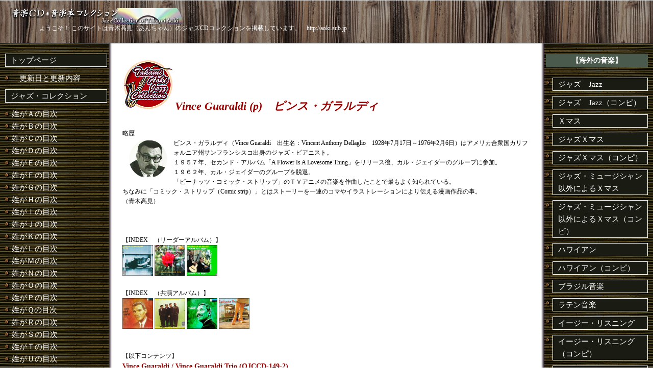

--- FILE ---
content_type: text/html
request_url: http://aoki.sub.jp/musician_g_v_vince_guaraldi.html
body_size: 5627
content:
<!DOCTYPE html PUBLIC "-//W3C//DTD XHTML 1.0 Transitional//EN" "http://www.w3.org/TR/xhtml1/DTD/xhtml1-transitional.dtd">
<html xmlns="http://www.w3.org/1999/xhtml">

<head>
<meta http-equiv="Content-Type" content="text/html;charset=utf-8" />
<link rel="stylesheet" href="06hobby011jazz_colle.css" type="text/css" media="all" />
<link rel="stylesheet" href="css/bluelevel_font.css" type="text/css" media="all" />
<meta name="keywords" content="Vince Guaraldi,ビンス　ガラルディ,ビンス・ガラルディ,青木高見,青木高見（あんちゃん）のジャズ・コレクション・ウェブサイト,青木高見のジャズ・コレクション,あんちゃん,Takami Aoki,Takami.Aoki">
<meta name="description" content="ようこそ青木高見（あんちゃん）のジャズ・コレクション・ウェブサイトへ！">
<meta name="copyright" content="Copyright (C) Takami Aoki All rights reserved.">
<title>青木高見（あんちゃん）のジャズ・コレクション・ウェブサイト / 【 Vince Guaraldi 】</title>
</head>

<body>

<!-- コンテナ -->
<div id="container">

<!-- コンテナ・インナー -->
<div id="container-inner">

<!-- ヘッダー -->
<div id="header">
<a name="06hobby011jazz" id="06hobby011jazz"></a>
<h1><img src="06hobby011jazz_colle_common/top_title_343x31_jazz_collection.jpg" alt="青木高見のジャズコレクション" /></h1>
<p>ようこそ！ このサイトは青木高見（あんちゃん）のジャズCDコレクションを掲載しています。　http://aoki.sub.jp</p>
</div>

<!-- メイン -->
<div id="main">

<!-- コンテンツ -->
<div id="content">

<p>
<img src="00top/takami_aoki_jazz_collection_logo_100x100.jpg" alt="青木高見のジャズコレクション" />
<span class="Min22_25deep_red"><strong>Vince Guaraldi (p)　ビンス・ガラルディ</strong></span><br />
</p>

<!-- ---------------- メイン・コンテンツここから　pタグ範囲 ---------------- -->
<p>
<!-- ---------------- メイン・コンテンツここから ---------------- -->
<a name="vince_guaraldi" id="vince_guaraldi"></a><br />

略歴<br />
<img src="face_photo/face_photo_vince_guaraldi.jpg" alt="Vince Guaraldi" width="80" height="80" hspace="10" vspace="0" align="left" />
ビンス・ガラルディ（Vince Guaraldi　出生名：Vincent Anthony Dellaglio　1928年7月17日～1976年2月6日）はアメリカ合衆国カリフォルニア州サンフランシスコ出身のジャズ・ピアニスト。<br />
１９５７年、セカンド・アルバム「A Flower Is A Lovesome Thing」をリリース後、カル・ジェイダーのグループに参加。<br />
１９６２年、カル・ジェイダーのグループを脱退。<br />
「ピーナッツ・コミック・ストリップ」のＴＶアニメの音楽を作曲したことで最もよく知られている。<br />
ちなみに「コミック・ストリップ（Comic strip）」とはストーリーを一連のコマやイラストレーションにより伝える漫画作品の事。<br />
（青木高見）<br />

<br /><br /><br />

【INDEX　（リーダーアルバム）】<br />

<a href="musician_g_v_vince_guaraldi.html#vince_guaraldi_vince_guaraldi_trio" target="_self">
<img src="06hobby011jazz_colle_common/cd_image160x160_g/vince_guaraldi_vince_guaraldi_trio.jpg" alt="Vince Guaraldi / Vince Guaraldi Trio (OJCCD-149-2)" width="60" height="60" /></a>

<a href="musician_g_v_vince_guaraldi.html#vince_guaraldi_a_flower_is_a_lovesome_thing" target="_self">
<img src="06hobby011jazz_colle_common/cd_image160x160_g/vince_guaraldi_a_flower_is_a_lovesome_thing.jpg" alt="Vince Guaraldi / A Flower Is A Lovesome Thing (00025218623520)" width="60" height="60" /></a>

<a href="musician_g_v_vince_guaraldi.html#vince_guaraldi_from_all_sides" target="_self">
<img src="06hobby011jazz_colle_common/cd_image160x160_g/vince_guaraldi_from_all_sides.jpg" alt="Vince Guaraldi / Vince Guaraldi and Bola Sete From All Sides (OJCCD-989-2)" width="60" height="60" /></a>

<br /><br />

【INDEX　（共演アルバム）】<br />

<a href="musician_c_c_conte_candoli.html#conte_candoli_quartet" target="_self">
<img src="06hobby011jazz_colle_common/cd_image160x160_c/conte_candoli_quartet.jpg" alt="" width="60" height="60" /></a>

<a href="musician_t_c_cal_tjader.html#cal_tjader_jazz_at_the_blackhawk" target="_self">
<img src="06hobby011jazz_colle_common/cd_image160x160_t/cal_tjader_jazz_at_the_blackhawk.jpg" alt="" width="60" height="60" /></a>

<a href="musician_r_f_frank_rosolino.html#frank_rosolino_frank_rosolino_quintet_vsop_16cd_mode_107_mode107" target="_self">
<img src="06hobby011jazz_colle_common/cd_image160x160_r/frank_rosolino_frank_rosolino_quintet_vsop_16cd_mode_107_mode107.jpg" alt="Frank Rosolino Frank Rosolino Quintet (vsop #16CD Mode 107)" width="60" height="60" /></a>

<a href="musician_t_c_cal_tjader.html#cal_tjader_for_classic_albums_2-1-2_san_francisco_moods" target="_self">
<img src="06hobby011jazz_colle_common/cd_image160x160_t/cal_tjader_for_classic_albums_2-1-2_san_francisco_moods.jpg" alt="Cal Tjader Quintet - San Francisco Moods" width="60" height="60" /></a>

<br /><br /><br />

【以下コンテンツ】<br />
<a name="vince_guaraldi_vince_guaraldi_trio" id="vince_guaraldi_vince_guaraldi_trio"></a>
<span class="Gothic14_21deep_red">Vince Guaraldi / Vince Guaraldi Trio (OJCCD-149-2)</span><br />

<img src="06hobby011jazz_colle_common/cd_image160x160_g/vince_guaraldi_vince_guaraldi_trio.jpg" alt="Vince Guaraldi / Vince Guaraldi Trio (OJCCD-149-2)" width="160" height="160" hspace="10" vspace="0" border="1" align="left" />

<br />
<span class="Gothic14_21deep_green">LP recording date : </span>April 1956<br />
<br />
<span class="Gothic14_21deep_green">Personnel :</span><br />
<a href="musician_g_v_vince_guaraldi.html#vince_guaraldi_vince_guaraldi_trio" target="_self">Vince Guaraldi (p)</a><br />
<a href="musician_d_e_eddie_duran.html" target="_self">Eddie Duran (g)</a><br />
<a href="musician_r_d_dean_reilly.html" target="_self">Dean Reilly (b)</a><br />
<br />
<span class="Gothic14_21deep_green">Song name :</span><br />
01. Django<br />
02. Fenwyck's Farfel<br />
03. Never Never Land<br />
04. Chelsea Bridge<br />	
05. Fascinating Rhythm<br />	
06. The Lady's in Love with You<br />	
07. Sweet and Lovely<br />
08. Ossobucco<br />	
09. Three Coins in a Fountain<br />	
10. It's De-Lovely<br />
<br />
※　コメントの無断引用・無断転載を禁じます。<br />
<span class="Gothic12orange">メインコメント</span>　：　ビンス・ガラルディ（Vince Guaraldi　出生名：Vincent Anthony Dellaglio　1928年7月17日～1976年2月6日）はアメリカ合衆国カリフォルニア州サンフランシスコ出身のジャズ・ピアニスト。<br />
　ＬＰは１９５６年４月の録音、発売元がファンタジー（Fantasy）3-225番、１０曲入り、ファースト・アルバム。<br />
　ＣＤは発売元がＯＪＣ、輸入盤、ラルフ・Ｊ・グリースン（Ralph J. Gleason）氏による英語オリジナル・ライナーノーツ、１０曲入り。<br />
　メンバーはピアノがビンス・ガラルディ、ギターがエディ・デュラン、ベースがディーン・レイリー。<br />
ピアノ、ギター、ベースのドラムレス・トリオ。<br />
静かで落ち着いた感触、何より気品がある、絵画を鑑賞している気分になる。<br />
（青木高見）<br />
<br /><br /><br />



<a name="vince_guaraldi_a_flower_is_a_lovesome_thing" id="vince_guaraldi_a_flower_is_a_lovesome_thing"></a>
<span class="Gothic14_21deep_red">Vince Guaraldi / A Flower Is A Lovesome Thing (00025218623520)</span><br />

<img src="06hobby011jazz_colle_common/cd_image160x160_g/vince_guaraldi_a_flower_is_a_lovesome_thing.jpg" alt="Vince Guaraldi / A Flower Is A Lovesome Thing (00025218623520)" width="160" height="160" hspace="10" vspace="0" border="1" align="left" />

<br />
<span class="Gothic14_21deep_green">LP recording date : </span>April 16, 1957<br />
<br />
<span class="Gothic14_21deep_green">Personnel :</span><br />
<a href="musician_g_v_vince_guaraldi.html#vince_guaraldi_a_flower_is_a_lovesome_thing" target="_self">Vince Guaraldi (p)</a><br />
<a href="musician_d_e_eddie_duran.html" target="_self">Eddie Duran (g)</a><br />
<a href="musician_r_d_dean_reilly.html" target="_self">Dean Reilly (b)</a><br />
<br />
<span class="Gothic14_21deep_green">Song name :</span><br />
01. A Flower Is A Lovesome Thing<br />
02. <a href="table_of_contents_my_standard_softly_as_in_morning_sunrise.html" target="_self">Softly As In Morning Sunrise</a><br />
03. <a href="table_of_contents_my_standard_yesterdays.html" target="_self">Yesterdays</a><br />
04. Like A Mighty Rose<br />
05. Looking For A Boy<br />
06. <a href="table_of_contents_my_standard_autumn_leaves.html" target="_self">Autumn Leaves</a><br />
07. Lonely Girl<br />
08. <a href="table_of_contents_my_standard_willow_weep_for_me.html" target="_self">Willow Weep For Me</a><br />
<br />
※　コメントの無断引用・無断転載を禁じます。<br />
<span class="Gothic12orange">メインコメント</span>　：　ビンス・ガラルディ（Vince Guaraldi　出生名：Vincent Anthony Dellaglio　1928年7月17日～1976年2月6日）はアメリカ合衆国カリフォルニア州サンフランシスコ出身のジャズ・ピアニスト。<br />
　ＬＰは１９５７年４月１６日の録音、発売元がファンタジー（Fantasy）3257番、８曲入り、セカンド・アルバム。<br />
　ＣＤは発売元がファンタジー（Fantasy）、輸入盤、ラルフ・ジョセフ・グリーソン（Ralph J. Gleason）氏による英語ライナーノーツ、８曲入り。<br />
　メンバーはピアノがビンス・ガラルディ、ギターがエディ・デュラン、ベースがディーン・レイリー。<br />
演奏はビンス・ガラルディが考えるジャズ。<br />
静かで気品に満ちた演奏、演目は「朝日のようにさわやかに（Softly, As In A Morning Sunrise）」「枯葉　（Autumn Leaves）」「柳よ泣いておくれ（Willow Weep For Me）」などスタンダード中心で配慮を感じる<br />
主観だが、ジャケットのイメージは東京青山にあるカフェ「ウエスト」庭の雰囲気を連想させる。<br />
（青木高見）<br />
<br /><br /><br />



<a name="vince_guaraldi_from_all_sides" id="vince_guaraldi_from_all_sides"></a>
<span class="Gothic14_21deep_red">Vince Guaraldi / Vince Guaraldi and Bola Sete From All Sides (OJCCD-989-2)</span><br />

<img src="06hobby011jazz_colle_common/cd_image160x160_g/vince_guaraldi_from_all_sides.jpg" alt="Vince Guaraldi / Vince Guaraldi and Bola Sete From All Sides (OJCCD-989-2)" width="160" height="160" hspace="10" vspace="0" border="1" align="left" />

<br />
<span class="Gothic14_21deep_green">LP recording date : </span>1964<br />
<br />
<span class="Gothic14_21deep_green">Personnel :</span><br />
<a href="musician_g_v_vince_guaraldi.html#vince_guaraldi_from_all_sides" target="_self">Vince Guaraldi (p)</a><br />
<a href="musician_s_b_bola_sete.html" target="_self">Bola Sete (g)</a><br />
<a href="musician_m_f_fred_marshall.html" target="_self">Fred Marshall (b)</a>　#01, #02, #05-#07<br />
<a href="musician_b_m_monty_budwig.html" target="_self">Monty Budwig (b)</a>　#03, #04, #08<br />
<a href="musician_g_j_jerry_granelli.html" target="_self">Jerry Granelli (ds)</a>　#01, #02, #05-#07<br />
<a href="musician_m_n_nick_martinez.html" target="_self">Nick Martinez (ds)</a>　#03, #04, #08<br />
<br />
<span class="Gothic14_21deep_green">Song name :</span><br />
01. Choro<br />
02. Menino Pequeno Da Bateria<br />
03. Ginza Samba<br />
04. The Girl From Ipanema<br />
05. A Taste Of Honey<br />
06. Ballad Of Pancho Villa<br />
07. Little Fishes<br />
08. Mambeando<br />
<br />
※　コメントの無断引用・無断転載を禁じます。<br />
<span class="Gothic12orange">メインコメント</span>　：　ビンス・ガラルディ（Vince Guaraldi　出生名：Vincent Anthony Dellaglio　1928年7月17日～1976年2月6日）はアメリカ合衆国カリフォルニア州サンフランシスコ出身のジャズ・ピアニスト。<br />
　ＬＰは１９６４の録音、（Fantasy）８３６２番、８曲入り。<br />
　ＣＤは発売元がファンタジー（Fantasy）、輸入盤、ラルフ・ジョセフ・グリーソン（Ralph J. Gleason）氏による英語ライナーノーツ、８曲入り、ブラジルのギタリスト、ボラ・セチとの共演。<br />
　メンバーはピアノがビンス・ガラルディ、ギターがボラ・セチ、ベースがモンティー・バドウィッグ、フレッド・マーシャル、ドラムがジェリー・グラネリ、ニック・マルティネス。<br />
ビンス・ガラルディもボラ・セチも似た傾向のミュージシャン。<br />
派手さがなくシックな音。<br />
以下、演目の作曲者を明記。<br />
01. Choro / Vince Guaraldi<br />
02. Menino Pequeno Da Bateria / Vince Guaraldi<br />
03. Ginza Samba / Vince Guaraldi<br />
04. The Girl From Ipanema / Antonio Carlos Jobim, Marcus Vinícius da Cruz e Mello Moraes<br />
05. A Taste Of Honey / Bobby Scott, Ric Marlow<br />
06. Ballad Of Pancho Villa / Vince Guaraldi<br />
07. Little Fishes / Sete, Konrad<br />
08. Mambeando / Bola Sete<br />
（青木高見）<br />
<br /><br /><br />

<!-- ---------------- メイン・コンテンツここまで ---------------- -->
</p>
<!-- ---------------- メイン・コンテンツここまで　pタグ範囲 ---------------- -->
<p>
<img src="06hobby011jazz_colle_common/06hobby011jazz_border.gif" width="400" height="1" />
<br />
<a href="#06hobby011jazz" target="_self">▲ページの上に戻る▲</a>
</p>

</div>

<!--　左サイド・メニュー　ここから　-->

<div id="sidebar">

<ul class="sidemenu">

<li>
<a>トップページ</a>
<ul>
<li><a href="index.html" target="_self">　更新日と更新内容</a></li>
</ul>
</li>

<li>
<a>ジャズ・コレクション</a>
<ul>
<li><a href="table_of_contents_a.html" target="_self">姓がＡの目次</a></li>
<li><a href="table_of_contents_b.html" target="_self">姓がＢの目次</a></li>
<li><a href="table_of_contents_c.html" target="_self">姓がＣの目次</a></li>
<li><a href="table_of_contents_d.html" target="_self">姓がＤの目次</a></li>
<li><a href="table_of_contents_e.html" target="_self">姓がＥの目次</a></li>
<li><a href="table_of_contents_f.html" target="_self">姓がＦの目次</a></li>
<li><a href="table_of_contents_g.html" target="_self">姓がＧの目次</a></li>
<li><a href="table_of_contents_h.html" target="_self">姓がＨの目次</a></li>
<li><a href="table_of_contents_i.html" target="_self">姓がＩの目次</a></li>
<li><a href="table_of_contents_j.html" target="_self">姓がＪの目次</a></li>
<li><a href="table_of_contents_k.html" target="_self">姓がＫの目次</a></li>
<li><a href="table_of_contents_l.html" target="_self">姓がＬの目次</a></li>
<li><a href="table_of_contents_m.html" target="_self">姓がＭの目次</a></li>
<li><a href="table_of_contents_n.html" target="_self">姓がＮの目次</a></li>
<li><a href="table_of_contents_o.html" target="_self">姓がＯの目次</a></li>
<li><a href="table_of_contents_p.html" target="_self">姓がＰの目次</a></li>
<li><a href="table_of_contents_q.html" target="_self">姓がＱの目次</a></li>
<li><a href="table_of_contents_r.html" target="_self">姓がＲの目次</a></li>
<li><a href="table_of_contents_s.html" target="_self">姓がＳの目次</a></li>
<li><a href="table_of_contents_t.html" target="_self">姓がＴの目次</a></li>
<li><a href="table_of_contents_u.html" target="_self">姓がＵの目次</a></li>
<li><a href="table_of_contents_v.html" target="_self">姓がＶの目次</a></li>
<li><a href="table_of_contents_w.html" target="_self">姓がＷの目次</a></li>
<li><a href="table_of_contents_x.html" target="_self">姓がＸの目次</a></li>
<li><a href="table_of_contents_y.html" target="_self">姓がＹの目次</a></li>
<li><a href="table_of_contents_z.html" target="_self">姓がＺの目次</a></li>
<li><a href="table_of_contents_abroad_jazz_compi.html" target="_self">ジャズ・コンピ</a></li>
<li><a href="table_of_contents_my_standard.html" target="_self">My・ジャズ・スタンダード</a></li>
</ul>
</li>

<li>
<a>音楽ＣＤ</a>
<ul>
<li><a href="table_of_contents_all_genres_of_music_cd_menu.html" target="_self">音楽ＣＤの目次</a></li>
<li><a href="table_of_contents_my_audio.html" target="_self">My・オーディオ</a></li>
</ul>
</li>

<li>
<a>音楽の本</a>
<ul>
<li><a href="table_of_contents_my_music-books.html" target="_self">音楽本の目録</a></li>
<li><a href="table_of_contents_my_jazz_bunko.html" target="_self">特設・ジャズ文庫</a>
<li><a href="table_of_contents_my_jazz_shinsho.html" target="_self">特設・ジャズ新書</a></li>
</ul>
</li>

<li>
<a>お問い合わせ</a>
<ul>
<li><a href="08otoiawase.html" target="_self">　お問い合わせ</a></li>
</ul>
</li>

<li>
<a>プライバシーポリシー</a>
<ul>
<li><a href="09privacy.html" target="_self">　プライバシーポリシー</a></li>
</ul>
</li>

</ul>

</div>

</div>

<!--　左サイド・メニュー　ここまで　-->



<!--　右サイドバー　ここから　-->

<div id="sidebar-right">

<div class="info">
<h2>【海外の音楽】</h2>
</div>

<div class="info">
<ul class="sidemenu">
<li><a href="table_of_contents_a.html" target="_self">ジャズ　Jazz</a></li>
<li><a href="table_of_contents_abroad_jazz_compi.html" target="_self">ジャズ　Jazz（コンピ）</a></li>
<li><a href="table_of_contents_my_xmas.html" target="_self">Ｘマス</a></li>
<li><a href="table_of_contents_my_xmas_jazz.html" target="_self">ジャズＸマス</a></li>
<li><a href="table_of_contents_my_xmas_jazz_compi.html" target="_self">ジャズＸマス（コンピ）</a></li>
<li><a href="table_of_contents_my_xmas_other_than_jazz.html" target="_self">ジャズ・ミュージシャン以外によるＸマス</a></li>
<li><a href="table_of_contents_my_xmas_other_than_jazz_compi.html" target="_self">ジャズ・ミュージシャン以外によるＸマス（コンピ）</a></li>
<li><a href="table_of_contents_my_bangai_cd_hawaiian.html" target="_self">ハワイアン</a></li>
<li><a href="table_of_contents_my_bangai_cd_hawaiian.html#compilation" target="_self">ハワイアン（コンピ）</a></li>
<li><a href="table_of_contents_my_bangai_cd_brazilian.html" target="_self">ブラジル音楽</a></li>
<li><a href="table_of_contents_my_bangai_cd_world.html#latin" target="_self">ラテン音楽</a></li>
<li><a href="table_of_contents_my_bangai_cd_easy_listening.html" target="_self">イージー・リスニング</a></li>
<li><a href="table_of_contents_my_bangai_cd_easy_listening.html#others" target="_self">イージー・リスニング（コンピ）</a></li>
<li><a href="table_of_contents_my_bangai_cd_rock.html" target="_self">ロック</a></li>
<li><a href="table_of_contents_my_bangai_cd_rock.html#omnibus_and_compilation_of_rock" target="_self">ロック（コンピ）</a></li>
<li><a href="table_of_contents_my_bangai_cd_soul.html" target="_self">ソウル・ディスコ</a></li>
<li><a href="table_of_contents_my_bangai_cd_soul.html#compilation" target="_self">ソウル・ディスコ（コンピ）</a></li>
<li><a href="table_of_contents_my_bangai_cd_country.html" target="_self">カントリー・フォーク</a></li>
<li><a href="table_of_contents_my_bangai_cd_country.html#others" target="_self">カントリー・フォーク（コンピ）</a></li>
<li><a href="table_of_contents_my_bangai_cd_blues.html" target="_self">ブルース</a></li>
<li><a href="table_of_contents_my_bangai_cd_blues.html#compilation" target="_self">ブルース（コンピ）</a></li>
<li><a href="table_of_contents_my_bangai_cd_classic.html" target="_self">クラシック</a></li>
<li><a href="table_of_contents_my_bangai_cd_classic_compilation.html" target="_self">クラシック（コンピ）</a></li>
</ul>
</div>

<div class="info">
<h2>【ワールド（民族音楽を含む）】</h2>
</div>

<div class="info">
<ul class="sidemenu">
<li><a href="table_of_contents_my_bangai_cd_world.html" target="_self">ワールド</a></li>
<li><a href="table_of_contents_my_bangai_cd_jpop_a.html" target="_self">日本</a></li>
<li><a href="table_of_contents_my_bangai_cd_world.html#asia" target="_self">アジア</a></li>
<li><a href="table_of_contents_my_bangai_cd_world.html#oceania" target="_self">オセアニア</a></li><br />
<li><a href="table_of_contents_my_bangai_cd_world.html#europe" target="_self">ヨーロッパ</a></li>
<li><a href="table_of_contents_my_bangai_cd_world.html#africa" target="_self">アフリカ</a></li>
<li><a href="table_of_contents_my_bangai_cd_world.html#north-america" target="_self">北アメリカ</a></li>
<li><a href="table_of_contents_my_bangai_cd_world.html#central-america" target="_self">中央アメリカ</a></li>
<li><a href="table_of_contents_my_bangai_cd_world.html#caribbean" target="_self">カリビアン</a></li>
<li><a href="table_of_contents_my_bangai_cd_world.html#south-america" target="_self">南アメリカ</a></li>
<li><a href="table_of_contents_my_bangai_cd_world.html#march" target="_self">ワールド・マーチ</a></li>
<li><a href="table_of_contents_world_film-movie-screen.html" target="_self">ワールド・映画音楽</a></li>
</ul>
</div>

<div class="info">
<h2>【日本の音楽】</h2>
</div>

<div class="info">
<ul class="sidemenu">
<li><a href="table_of_contents_my_bangai_cd_jpop_a.html" target="_self">Ｊポップ</a></li>
<li><a href="table_of_contents_my_bangai_cd_jpop_compilation.html" target="_self">Ｊポップ（コンピ）</a></li>
<li><a href="table_of_contents_japanese_minyo.html" target="_self">民謡</a></li>
<li><a href="table_of_contents_japanese_gunka.html" target="_self">軍歌</a></li>
<li><a href="table_of_contents_japanese_doyo.html" target="_self">童謡・唱歌</a></li>
<li><a href="table_of_contents_japanese_tv.html" target="_self">テレビ・ソング</a></li>
<!-- <a href="table_of_contents_my_bangai_cd_koten_geino.html" target="_self">古典芸能</a><br /> -->
<li><a href="table_of_contents_japanese_shamisen.html" target="_self">三味線</a></li>
<li><a href="table_of_contents_japanese_uta.html" target="_self">唄</a></li>
<li><a href="table_of_contents_japanese_matsuri.html" target="_self">祭り囃子</a></li>
<li><a href="table_of_contents_japanese_gagaku.html" target="_self">雅楽</a></li>
<li><a href="table_of_contents_japanese_koto_and_fue.html" target="_self">琴・笛</a></li>
<li><a href="table_of_contents_japanese_kabuki.html" target="_self">歌舞伎</a></li>
<li><a href="table_of_contents_japanese_no_and_kyogen.html" target="_self">能楽・狂言</a></li>
<li><a href="table_of_contents_japanese_biwa.html" target="_self">琵琶</a></li>
</ul>
</div>

<div class="info">
<h2>【日本の話芸】</h2>
</div>

<div class="info">
<ul class="sidemenu">
<li><a href="table_of_contents_japanese_rakugo-yose_cd.html" target="_self">落語・寄席</a></li>
<li><a href="table_of_contents_japanese_rakugo-yose_books.html" target="_self">落語・寄席の本</a></li>
<li><a href="table_of_contents_japanese_rakugo-yose_enmoku.html" target="_self">落語・寄席の噺家と演目一覧</a></li>
<li><a href="table_of_contents_japanese_owarai.html" target="_self">お笑い</a></li>	
<li><a href="table_of_contents_japanese_kodan.html" target="_self">講談</a></li>
<li><a href="table_of_contents_japanese_rokyoku.html" target="_self">浪曲</a></li>
<li><a href="table_of_contents_japanese_rokyoku-kayo.html" target="_self">歌謡浪曲</a></li>
<li><a href="table_of_contents_japanese_wagei.html" target="_self">話芸</a></li>
</ul>
</div>

<div class="info">
<h2>【日本・その他】</h2>
</div>

<div class="info">
<ul class="sidemenu">
<li><a href="table_of_contents_japanese_others.html" target="_self">日本・その他</a></li>
<li><a href="table_of_contents_japanese_sound-effects.html" target="_self">その他／効果音</a></li>
</ul>
</div>

</div>

<!--　右サイドバー　ここまで　-->



<!-- フッター -->
<div id="footer">
<address>Copyright &copy; Takami Aoki, All rights reserved.</address>
</div>

</div>

</div>

</body>
</html>


--- FILE ---
content_type: text/css
request_url: http://aoki.sub.jp/06hobby011jazz_colle.css
body_size: 1335
content:
/* Jazz Collection of Takami Aoki CSS ver.20120901 */

body	{margin: 0;
	padding: 0}

a	{
	color: #333333;
	font-size: 15px;
	line-height: 150%;
}

/* コンテナ */
div#container	{width: 100%;
	background-image: url(06hobby011jazz_colle_common/back_left_brown_220.png);
	background-repeat: repeat-y;
	margin-left: auto;
	margin-right: auto}

div#container-inner	{background-image: url(06hobby011jazz_colle_common/back_right_brown_220.png);
	background-repeat: repeat-y;
	background-position: right top}

/* ヘッダー */
div#header	{background-color: #dddddd;
	background-image: url(06hobby011jazz_colle_common/top_back_darkgreen.jpg);
	background-position: 0 -60px;
	border-top: solid 1px #dddddd;
	border-bottom: solid 1px #666666;
	padding: 15px 20px 20px;
	margin-bottom: 20px}

div#header h1	{margin: 0}

div#header p	{
	color: #FFFFFF;
	font-size: 0.75em;
	margin: 0;
	padding-left: 57px;
}

/* パンくずリスト */
p#bread	{font-size: 0.75em;
	margin-top: 3px;
	margin-bottom: 30px}


/* メイン */
div#main	{width: 100%;
	float: left;
	margin-right: -240px}

/* コンテンツ */
div#content	{width: 100%;
	float: right;
	margin-left: -240px;
	margin-right: auto;
	margin-bottom: 25px}

div#content h2, div#content h3, div#content p
	{margin-left: 240px;
	margin-right: 240px}

div#content h2	{
	background-color: #006633;
	background-image: url(06hobby011jazz_colle_common/main_grad_skyblue.jpg);
	background-repeat: repeat-x;
	line-height: 37px;
	font-size: 12pt;
	color: #E6E6E6;
	padding-left: 6px;
	margin-top: 0;
	margin-bottom: 0
}

div#content h3	{background-color: #ffffff;
	background-image: url(06hobby011jazz_colle_common/main_maru_brown.png);
	background-repeat: no-repeat;
	background-position: 0px 2px;
	font-size: 0.875em;
	line-height: 22px;
	padding-left: 26px;
	margin-top: 30px;
	margin-bottom: 0}

div#content p	{font-size: 0.75em;
	line-height: 1.6;
	margin-top: 10px}


/* サイドバー */
div#sidebar	{width: 220px;
	float: left;
	margin-bottom: 25px}

ul.sidemenu	{font-size: 0.75em;
	margin-top: 0;
	margin-left: 10px;
	margin-right: 10px;
	padding-left: 0;
	line-height: 0}

ul.sidemenu li	{list-style-type: none}

ul.sidemenu li a	{
	display: block;
	line-height: 24px;
	text-decoration: none;
	color: #ffffff;
	background-color: #1A1C13;
	border: solid 1px #ffffff;
	margin-bottom: 10px;
	padding-left: 10px
}

ul.sidemenu li a:hover	{
	background-color: #5E4342
}

ul.sidemenu ul 	{margin: 10px 0;
	padding: 0}

ul.sidemenu ul li a 	{
	background-color: transparent;
	background-image: url(06hobby011jazz_colle_common/side_maru_brown.png);
	background-repeat: no-repeat;
	background-position: 0 8px;
	padding-left: 13px;
	color: #FFFFFF;
	border: none;
	line-height: 24px;
	margin-bottom: 0
}

ul.sidemenu ul li a:hover 	{
	background-color: #273A25;
	color: #FF9933
}


p.feed	{margin-bottom: 10px;
	margin-left: 10px}

p.feed a	{background-color: #ffffff;
	font-size: 0.75em;
	color: #444444;
	text-decoration: none;
	line-height: 30px;
	border: solid 1px #888888;
	padding: 5px}

p.feed img	{border: none;
	vertical-align: middle}

/* 右サイドバー */
div#sidebar-right	{width: 220px;
	float: right}

div.info	{
	border: none;
	margin-bottom: 20px;
	color: #FFFFFF;
	line-height: 110%;
}

div#sidebar-right h2	{
	background-color: #4A5B4D;
	border-bottom: none;
	color: #FFFFFF;
	font-size: 0.9em;
	text-align: center;
	padding: 5px;
	margin-top: 0;
	margin-bottom: 3px;
	margin-left: 10px;
	margin-right: 10px
}

div#sidebar-right p.photo	{text-align: center}

div#sidebar-right p	{font-size: 0.75em;
	margin: 10px}

div#sidebar-right ul	{font-size: 0.75em;
	margin: 5px 10px;
	padding: 0}

div#sidebar-right ul li 	{background-image: url(06hobby011jazz_colle_common/side_maru_brown.png);
	background-repeat: no-repeat;
	background-position: 0 6px;
	padding-left: 13px;
	list-style-type: none}



/* フッター */
div#footer	{background-image: none;
	background-repeat: repeat-x;
	background-color: #ffffff;
	border-top: solid 1px #666666;
	width: 100%;
	margin-top: 0;
	padding-top: 8px;
	clear: both}



address	{font-size: 0.75em;
	font-style: normal;
	text-align: center}



/* Fonts */

.Gothic16background_purple {
	font-family: Arial, Helvetica, sans-serif;
	font-size: 16px;
	color: #006633;
	padding: 2px;
	background-color: #DDECBD;
	padding-left: 5px;
	padding-right: 300px;
} 
.Gothic15background_purple {
	font-family: Arial, Helvetica, sans-serif;
	font-size: 15px;
	color: #006633;
	padding: 2px;
	background-color: #DDECBD;
	padding-left: 5px;
	padding-right: 100px;
} 

.Gothic14background_purple {
	font-family: Arial, Helvetica, sans-serif;
	font-size: 14px;
	color: #006633;
	padding: 2px;
	background-color: #DDECBD;
	padding-left: 5px;
	padding-right: 100px;
} 

.Gothic13background_purple {
	font-family: Arial, Helvetica, sans-serif;
	font-size: 13px;
	color: #FFFF00;
	background-color: #BB9797;
	padding: 3px;
	borderm: 3px;
} 


.Gothic12background_purple {
	font-family: Arial, Helvetica, sans-serif;
	font-size: 12px;S
	color: #FFFF00;
	background-color: #BB9797;
	padding: 3px;
	borderm: 3px;
} 

.Gothic13background_brown {
	font-family: Arial, Helvetica, sans-serif;
	font-size: 13px;
	color: #000000;
	background-color: #f5deb3;
	padding: 3px;
	borderm: 3px;
} 

--- FILE ---
content_type: text/css
request_url: http://aoki.sub.jp/css/bluelevel_font.css
body_size: 2189
content:
/* CSS of BlueLevel ver.20251001 */

@charset "utf-8";


/* Font_dgray */

.Gothic05dgray {
	font-family: "ＭＳ Ｐゴシック" ;
	font-size: 5px;
	color: #333333;
	line-height: 10px;
} 

.Gothic06dgray {
	font-family: "ＭＳ Ｐゴシック" ;
	font-size: 6px;
	color: #333333;
	line-height: 12px;
} 

.Gothic07dgray {
	font-family: "ＭＳ Ｐゴシック" ;
	font-size: 7px;
	color: #333333;
	line-height: 14px;
} 

.Gothic08dgray {
	font-family: "ＭＳ Ｐゴシック" ;
	font-size: 8px;
	color: #333333;
	line-height: 16px;
} 

.Gothic09dgray {
	font-family: "ＭＳ Ｐゴシック" ;
	font-size: 9px;
	color: #333333;
	line-height: 18px;
} 

.Gothic10dgray {
	font-family: "ＭＳ Ｐゴシック" ;
	font-size: 10px;
	color: #333333;
	line-height: 20px;
}

.Gothic10_15dgray {
	font-family: "ＭＳ Ｐゴシック" ;
	font-size: 10px;
	color: #333333;
	line-height: 15px;
}
 
.Gothic11dgray {
	font-family: "ＭＳ Ｐゴシック" ;
	font-size: 11px;
	color: #333333;
	line-height: 22px;
} 

.Gothic11_16dgray {
	font-family: "ＭＳ Ｐゴシック" ;
	font-size: 11px;
	color: #333333;
	line-height: 16px;
} 

.Gothic12dgray {
	font-family: "ＭＳ Ｐゴシック" ;
	font-size: 12px;
	color: #333333;
	line-height: 24px;
} 

.Gothic12_18dgray {
	font-family: "ＭＳ Ｐゴシック" ;
	font-size: 12px;
	color: #333333;
	line-height: 18px;
} 

.Gothic13dgray {
	font-family: "ＭＳ Ｐゴシック" ;
	font-size: 13px;
	color: #333333;
	line-height: 26px;
} 

.Gothic13_20dgray {
	font-family: "ＭＳ Ｐゴシック" ;
	font-size: 13px;
	color: #333333;
	line-height: 20px;
} 

.Gothic14dgray {
	font-family: "ＭＳ Ｐゴシック" ;
	font-size: 14px;
	color: #333333;
	line-height: 28px;
} 

.Gothic14_21dgray {
	font-family: "ＭＳ Ｐゴシック" ;
	font-size: 14px;
	color: #333333;
	line-height: 21px;
} 

.Gothic15_23dgray {
	font-family: "ＭＳ Ｐゴシック" ;
	font-size: 15px;
	color: #333333;
	line-height: 23px;
} 

.Gothic16_24dgray {
	font-family: "ＭＳ Ｐゴシック" ;
	font-size: 16px;
	color: #333333;
	line-height: 24px;
} 

.Gothic17_bold_24dgray {
	font-family: "ＭＳ Ｐゴシック" ;
	font-size: 17px;
	color: #333333;
	line-height: 24px;
        font-weight: bold;
} 



.Gothic22yellow_box {
	font-family: "ＭＳ Ｐゴシック" ;
	font-size: 22px;
	color: #FFFFCC;
	line-height: 28px;
	background-color: #660033;
	font-weight: bold;
	height: auto;
	margin-top: 2px;
	margin-right: 2px;
	margin-bottom: 2px;
	margin-left: 2px;
	padding-top: 2px;
	padding-right: 2px;
	padding-bottom: 2px;
	padding-left: 2px;
} 

.Gothic22bold_brown_kadomaru_box {
	border: solid 1px #FFFFCC;     /* 枠線指定 */
	background-color: #996633;     /* 背景色指定 */
	border-radius: 10px;        /* 角丸指定 */
	color: #FFFFCC;
	font-family: "ＭＳ Ｐゴシック" ;
	font-size: 22px;
	font-weight: bold;
	margin-top: 2px;
	margin-right: 2px;
	margin-bottom: 2px;
	margin-left: 2px;
	padding-top: 2px;
	padding-right: 2px;
	padding-bottom: 2px;
	padding-left: 2px;
}




/* Font_deep_red */

.Gothic11_16deep_red {
	font-family: "ＭＳ Ｐゴシック" ;
	font-size: 11px;
	color: #990000;
	line-height: 16px;
} 

.Gothic12_18deep_red {
	font-family: "ＭＳ Ｐゴシック" ;
	font-size: 12px;
	color: #990000;
	line-height: 18px;
} 

.Gothic13_20deep_red {
	font-family: "ＭＳ Ｐゴシック" ;
	font-size: 13px;
	color: #990000;
	line-height: 20px;
} 



/*　flag_orangeとflag_blueに関して　指定は13ptだが、実質は22ptで書籍の ●フラグのみ使用　*/

.Gothic13-20_flag_orange {
	font-family: "ＭＳ Ｐゴシック" ;
	font-size: 22px;
	color: #ff9900;
} 

.Gothic13-20_flag_blue {
	font-family: "ＭＳ Ｐゴシック" ;
	font-size: 22px;
	color: #0066ff;
} 





.Gothic13_20deep_red_bold {
	font-family: "ＭＳ Ｐゴシック" ;
	font-size: 13px;
	color: #990000;
	font-weight: bold;
	line-height: 20px;
} 

.Gothic14_21deep_red {
	font-family: "ＭＳ Ｐゴシック" ;
	font-size: 14px;
	color: #990000;
	line-height: 21px;
	font-weight: bold;
} 

.Gothic14_21deep_red_bold {
	font-family: "ＭＳ Ｐゴシック" ;
	font-size: 14px;
	color: #990000;
	font-weight: bold;
	line-height: 21px;
} 

.Gothic15_23deep_red {
	font-family: "ＭＳ Ｐゴシック" ;
	font-size: 15px;
	color: #990000;
	line-height: 23px;
} 

.Gothic15_23deep_red_bold {
	font-family: "ＭＳ Ｐゴシック" ;
	font-size: 15px;
	color: #990000;
	font-weight: bold;
	line-height: 23px;
} 

.Gothic16_24deep_red {
	font-family: "ＭＳ Ｐゴシック" ;
	font-size: 16px;
	color: #990000;
	line-height: 24px;
} 

.Gothic16bold_24deep_red {
	font-family: "ＭＳ Ｐゴシック" ;
	font-size: 16px;
	color: #990000;
	font-weight: bold;
} 

.Gothic18_22_deep_red {
	font-family: "ＭＳ Ｐゴシック" ;
	font-size: 18px;
	color: #990000;
	line-height: 22px;
} 

.Gothic18bold_24_deep_red {
	font-family: "ＭＳ Ｐゴシック" ;
	font-size: 18px;
	font-weight: bold;
	color: #990000;
	line-height: 24px;
} 

.Gothic20_25deep_red {
	font-family: "ＭＳ Ｐゴシック" ;
	font-size: 20px;
	color: #990000;
	line-height: 25px;
} 

.Gothic22bold_deep_red {
	font-family: "ＭＳ Ｐゴシック" ;
	font-size: 22px;
	color: #990000;
	font-weight: bold;
} 

.Gothic22bold_black {
	font-family: "ＭＳ Ｐゴシック" ;
	font-size: 22px;
	color: #000000;
	font-weight: bold;
} 

.Min18deep_red_bold {
	font-family: "ＭＳ Ｐ明朝", "細明朝体";
	font-size: 18px;
	color: #990000;
	font-weight: bold;
} 

.Min16deep_red {
	font-family: "ＭＳ Ｐ明朝", "細明朝体";
	font-size: 16px;
	color: #990000;
} 

.Min20deep_red_bold_n {
	font-family: "ＭＳ Ｐ明朝", "細明朝体";
	font-size: 20px;
	color: #990000;
	font-weight: bold;

}
/* Home Page Index用ここまで */




/* Index 凡例用ここから */
.Min15_red {
	font-family: "ＭＳ Ｐ明朝", "細明朝体";
	font-size: 15px;
	color: #660000;
}

.Min15_orange {
	font-family: "ＭＳ Ｐ明朝", "細明朝体";
	font-size: 15px;
	color: #ff9900;
}

.Min15_blue {
	font-family: "ＭＳ Ｐ明朝", "細明朝体";
	font-size: 15px;
	color: #3399ff;
}

.Min15_green {
	font-family: "ＭＳ Ｐ明朝", "細明朝体";
	font-size: 15px;
	color: #66cc00;
}

.Min15_pink {
	font-family: "ＭＳ Ｐ明朝", "細明朝体";
	font-size: 15px;
	color: #ff6699;
}

.Gothic15_pink {
	font-family: "ＭＳ Ｐゴシック" ;
	font-size: 15px;
	color: #ff6699;
}

.Min15_purple {
	font-family: "ＭＳ Ｐ明朝", "細明朝体";
	font-size: 15px;
	color: #ff99ff;
}

.Min15_red_blues {
	font-family: "ＭＳ Ｐ明朝", "細明朝体";
	font-size: 15px;
	color: #ff0000;
}

.Min15_yellow {
	font-family: "ＭＳ Ｐ明朝", "細明朝体";
	font-size: 15px;
	color: #e3e301;
}

.Min15_gray {
	font-family: "ＭＳ Ｐ明朝", "細明朝体";
	font-size: 15px;
	color: #663333;
}

/* Index凡例用ここまで */


/* 明朝Bold 12pt set */
.Min12deep_red_bold {
	font-family: "ＭＳ Ｐ明朝", "細明朝体";
	font-size: 12px;
	color: #993300;
	font-weight: bold;
}

.Min12deep_orange_bold {
	font-family: "ＭＳ Ｐ明朝", "細明朝体";
	font-size: 12px;
	color: #ff9900;
	font-weight: bold;
}

.Min12deep_blue_bold {
	font-family: "ＭＳ Ｐ明朝", "細明朝体";
	font-size: 12px;
	color: #3399ff;
	font-weight: bold;
}

.Min12deep_green_bold {
	font-family: "ＭＳ Ｐ明朝", "細明朝体";
	font-size: 12px;
	color: #66cc00;
	font-weight: bold;
}

.Min12deep_pink_bold {
	font-family: "ＭＳ Ｐ明朝", "細明朝体";
	font-size: 12px;
	color: #ff6699;
	font-weight: bold;
}

.Min12deep_purple_bold {
	font-family: "ＭＳ Ｐ明朝", "細明朝体";
	font-size: 12px;
	color: #ff99ff;
	font-weight: bold;
}

.Min12deep_red_blues_bold {
	font-family: "ＭＳ Ｐ明朝", "細明朝体";
	font-size: 12px;
	color: #ff0000;
	font-weight: bold;
}

.Min12deep_yellow_bold {
	font-family: "ＭＳ Ｐ明朝", "細明朝体";
	font-size: 12px;
	color: #e3e301;
	font-weight: bold;
}

.Min12deep_gray_bold {
	font-family: "ＭＳ Ｐ明朝", "細明朝体";
	font-size: 12px;
	color: #cccccc;
	font-weight: bold;
}

.Min12deep_black_bold {
	font-family: "ＭＳ Ｐ明朝", "細明朝体";
	font-size: 12px;
	color: #000000;
	font-weight: bold;
}


/* 明朝Bold 14pt set */
.Min14deep_red_bold {
	font-family: "ＭＳ Ｐ明朝", "細明朝体";
	font-size: 14px;
	color: #993300;
	font-weight: bold;
}

.Min14deep_orange_bold {
	font-family: "ＭＳ Ｐ明朝", "細明朝体";
	font-size: 14px;
	color: #ff9900;
	font-weight: bold;
}

.Min14deep_blue_bold {
	font-family: "ＭＳ Ｐ明朝", "細明朝体";
	font-size: 14px;
	color: #3399ff;
	font-weight: bold;
}

.Min14deep_green_bold {
	font-family: "ＭＳ Ｐ明朝", "細明朝体";
	font-size: 14px;
	color: #66cc00;
	font-weight: bold;
}

.Min14deep_pink_bold {
	font-family: "ＭＳ Ｐ明朝", "細明朝体";
	font-size: 14px;
	color: #ff6699;
	font-weight: bold;
}

.Min14deep_purple_bold {
	font-family: "ＭＳ Ｐ明朝", "細明朝体";
	font-size: 14px;
	color: #ff99ff;
	font-weight: bold;
}

.Min14deep_red_blues_bold {
	font-family: "ＭＳ Ｐ明朝", "細明朝体";
	font-size: 14px;
	color: #ff0000;
	font-weight: bold;
}

.Min14deep_yellow_bold {
	font-family: "ＭＳ Ｐ明朝", "細明朝体";
	font-size: 14px;
	color: #e3e301;
	font-weight: bold;
}

.Min14deep_gray_bold {
	font-family: "ＭＳ Ｐ明朝", "細明朝体";
	font-size: 14px;
	color: #cccccc;
	font-weight: bold;
}

.Min14deep_black_bold {
	font-family: "ＭＳ Ｐ明朝", "細明朝体";
	font-size: 14px;
	color: #000000;
	font-weight: bold;
}



/* 明朝Bold 16pt set */
.Min16deep_red_bold {
	font-family: "ＭＳ Ｐ明朝", "細明朝体";
	font-size: 16px;
	color: #993300;
	font-weight: bold;
}

.Min16deep_orange_bold {
	font-family: "ＭＳ Ｐ明朝", "細明朝体";
	font-size: 16px;
	color: #ff9900;
	font-weight: bold;
}

.Min16deep_blue_bold {
	font-family: "ＭＳ Ｐ明朝", "細明朝体";
	font-size: 16px;
	color: #3399ff;
	font-weight: bold;
}

.Min16deep_green_bold {
	font-family: "ＭＳ Ｐ明朝", "細明朝体";
	font-size: 16px;
	color: #66cc00;
	font-weight: bold;
}

.Min16deep_pink_bold {
	font-family: "ＭＳ Ｐ明朝", "細明朝体";
	font-size: 16px;
	color: #ff6699;
	font-weight: bold;
}

.Min16deep_purple_bold {
	font-family: "ＭＳ Ｐ明朝", "細明朝体";
	font-size: 16px;
	color: #ff99ff;
	font-weight: bold;
}

.Min16deep_red_blues_bold {
	font-family: "ＭＳ Ｐ明朝", "細明朝体";
	font-size: 16px;
	color: #ff0000;
	font-weight: bold;
}

.Min16deep_yellow_bold {
	font-family: "ＭＳ Ｐ明朝", "細明朝体";
	font-size: 16px;
	color: #e3e301;
	font-weight: bold;
}

.Min16deep_gray_bold {
	font-family: "ＭＳ Ｐ明朝", "細明朝体";
	font-size: 16px;
	color: #cccccc;
	font-weight: bold;
}

.Min16deep_black_bold {
	font-family: "ＭＳ Ｐ明朝", "細明朝体";
	font-size: 16px;
	color: #000000;
	font-weight: bold;
}


/* Index以下ここから */
.Min20deep_red_bold {
	font-family: "ＭＳ Ｐ明朝", "細明朝体";
	font-size: 20px;
	color: #993300;
	font-weight: bold;
	font-style: italic;
}

.Min20deep_orange_bold {
	font-family: "ＭＳ Ｐ明朝", "細明朝体";
	font-size: 20px;
	color: #ff9900;
	font-weight: bold;
	font-style: italic;
}

.Min20deep_blue_bold {
	font-family: "ＭＳ Ｐ明朝", "細明朝体";
	font-size: 20px;
	color: #3399ff;
	font-weight: bold;
	font-style: italic;
}

.Min20deep_green_bold {
	font-family: "ＭＳ Ｐ明朝", "細明朝体";
	font-size: 20px;
	color: #66cc00;
	font-weight: bold;
	font-style: italic;
}

.Min20deep_pink_bold {
	font-family: "ＭＳ Ｐ明朝", "細明朝体";
	font-size: 20px;
	color: #ff6699;
	font-weight: bold;
	font-style: italic;
}

.Min20deep_purple_bold {
	font-family: "ＭＳ Ｐ明朝", "細明朝体";
	font-size: 20px;
	color: #ff99ff;
	font-weight: bold;
	font-style: italic;
}

.Min20deep_red_blues_bold {
	font-family: "ＭＳ Ｐ明朝", "細明朝体";
	font-size: 20px;
	color: #ff0000;
	font-weight: bold;
	font-style: italic;
}

.Min20deep_yellow_bold {
	font-family: "ＭＳ Ｐ明朝", "細明朝体";
	font-size: 20px;
	color: #e3e301;
	font-weight: bold;
	font-style: italic;
}

.Min20deep_gray_bold {
	font-family: "ＭＳ Ｐ明朝", "細明朝体";
	font-size: 20px;
	color: #000000;
	font-weight: bold;
	font-style: italic;
}

.Min20deep_black_bold {
	font-family: "ＭＳ Ｐ明朝", "細明朝体";
	font-size: 20px;
	color: #cccccc;
	font-weight: bold;
	font-style: italic;
}

/* Index以下ここまで */




.Min22_25deep_red {
	font-family: "ＭＳ Ｐ明朝", "細明朝体", "ヒラギノ明朝 Pro W3";
	font-size: 22px;
	color: #990000;
	line-height: 25px;
    font-weight: bold;
	font-style: italic;
} 

.Min22_24deep_red_bold {
	font-family: "ＭＳ Ｐ明朝", "細明朝体", "ヒラギノ明朝 Pro W3";
	font-size: 22px;
	color: #990000;
	line-height: 24px;
	font-weight: bold;
} 

.Min24_24deep_red_bold {
	font-family: "ＭＳ Ｐ明朝", "細明朝体", "ヒラギノ明朝 Pro W3";
	font-size: 24px;
	color: #990000;
	font-weight: bold;
} 

.Min26_24deep_red_bold {
	font-family: "ＭＳ Ｐ明朝", "細明朝体", "ヒラギノ明朝 Pro W3";
	font-size: 26px;
	color: #990000;
	font-weight: bold;
} 

.Min28_28deep_red_bold {
	font-family: "ＭＳ Ｐ明朝", "細明朝体", "ヒラギノ明朝 Pro W3";
	font-size: 28px;
	color: #990000;
	line-height: 28px;
	font-weight: bold;
} 

/* Font_green */

.Gothic10bold_green {
	font-family: "ＭＳ Ｐゴシック" ;
	font-size: 10px;
	color: #339900;
	font-weight: bold;
}

.Gothic12bold_green {
	font-family: "ＭＳ Ｐゴシック" ;
	font-size: 12px;
	color: #339900;
	font-weight: bold;
}

.Gothic14bold_green {
	font-family: "ＭＳ Ｐゴシック" ;
	font-size: 14px;
	color: #339900;
	font-weight: bold;
}

.Gothic15bold_green {
	font-family: "ＭＳ Ｐゴシック" ;
	font-size: 15px;
	color: #339900;
	font-weight: bold;
}

.Gothic16bold_green {
	font-family: "ＭＳ Ｐゴシック" ;
	font-size: 16px;
	color: #339900;
	font-weight: bold;
}

.Gothic17bold_green {
	font-family: "ＭＳ Ｐゴシック" ;
	font-size: 17px;
	color: #339900;
	font-weight: bold;
}

.Gothic18bold_green {
	font-family: "ＭＳ Ｐゴシック" ;
	font-size: 18px;
	color: #339900;
	font-weight: bold;
}

.Gothic19bold_green {
	font-family: "ＭＳ Ｐゴシック" ;
	font-size: 19px;
	color: #339900;
	font-weight: bold;
}

.Gothic20bold_green {
	font-family: "ＭＳ Ｐゴシック" ;
	font-size: 20px;
	color: #339900;
	font-weight: bold;
}

.Gothic22bold_green {
	font-family: "ＭＳ Ｐゴシック" ;
	font-size: 22px;
	color: #339900;
	font-weight: bold;
}

.Gothic24bold_green {
	font-family: "ＭＳ Ｐゴシック" ;
	font-size: 24px;
	color: #339900;
	font-weight: bold;
}

.Gothic26bold_green {
	font-family: "ＭＳ Ｐゴシック" ;
	font-size: 26px;
	color: #339900;
	font-weight: bold;
}

.Gothic28bold_green {
	font-family: "ＭＳ Ｐゴシック" ;
	font-size: 28px;
	color: #339900;
	font-weight: bold;
}

.Gothic30bold_green {
	font-family: "ＭＳ Ｐゴシック" ;
	font-size: 30px;
	color: #339900;
	font-weight: bold;
}


/* Font_deep_green */

.Gothic11_16deep_green {
	font-family: "ＭＳ Ｐゴシック" ;
	font-size: 11px;
	color: #006600;
	line-height: 16px;
} 

.Gothic12_18deep_green {
	font-family: "ＭＳ Ｐゴシック" ;
	font-size: 12px;
	color: #006600;
	line-height: 16px;
} 

.Gothic13_20deep_green {
	font-family: "ＭＳ Ｐゴシック" ;
	font-size: 13px;
	color: #006600;
	line-height: 20px;
} 

.Gothic14_21deep_green {
	font-family: "ＭＳ Ｐゴシック" ;
	font-size: 14px;
	color: #006600;
	line-height: 19px;
} 

.Gothic15_21deep_green {
	font-family: "ＭＳ Ｐゴシック" ;
	font-size: 15px;
	color: #006600;
	line-height: 20px;
} 

.Gothic16_24deep_green {
	font-family: "ＭＳ Ｐゴシック" ;
	font-size: 16px;
	color: #006600;
	line-height: 24px;
} 


.Gothic17_bold_deep_green {
	font-family: "ＭＳ Ｐゴシック" ;
	font-size: 17px;
	color: #006600;
	line-height: 24px;
} 


.Gothic20_bold_ita_deep_green {
	font-family: "ＭＳ Ｐゴシック" ;
	font-size: 20px;
	color: #006600;
	font-weight: bold;
} 

.Gothic22_bold_ita_deep_green {
	font-family: "ＭＳ Ｐゴシック" ;
	font-size: 22px;
	color: #006600;
	font-weight: bold;
} 

.Gothic24_bold_ita_deep_green {
	font-family: "ＭＳ Ｐゴシック" ;
	font-size: 24px;
	color: #006600;
	font-weight: bold;
} 



.Gothic08dgreen {
	font-family: "ＭＳ Ｐゴシック" ;
	font-size: 8px;
	color: #006633;
	line-height: 16px;
} 

.Gothic09dgreen {
	font-family: "ＭＳ Ｐゴシック" ;
	font-size: 9px;
	color: #006633;
	line-height: 18px;
} 

.Gothic10dgreen{
	font-family: "ＭＳ Ｐゴシック" ;
	font-size: 10px;
	color: #006633;
	line-height: 20px;
}
 
.Gothic11dgreen {
	font-family: "ＭＳ Ｐゴシック" ;
	font-size: 11px;
	color: #006633;
	line-height: 22px;
} 


.Gothic12dgreen {
	font-family: "ＭＳ Ｐゴシック" ;
	font-size: 12px;
	color: #006633;
	line-height: 24px;
} 

.Gothic13dgreen {
	font-family: "ＭＳ Ｐゴシック" ;
	font-size: 13px;
	color: #006633;
	line-height: 26px;
} 

.Gothic14dgreen {
	font-family: "ＭＳ Ｐゴシック" ;
	font-size: 14px;
	color: #006633;
	line-height: 28px;
} 


.Min22_25deep_green {
	font-family: "ＭＳ Ｐ明朝", "細明朝体", "ヒラギノ明朝 Pro W3";
	font-size: 22px;
	color: #006633;
	line-height: 25px;
	font-style: italic;
} 


/* Font_orange */

.Gothic08orange {
	font-family: "ＭＳ Ｐゴシック" ;
	font-size: 8px;
	color: #FF6600;
} 

.Gothic09orange {
	font-family: "ＭＳ Ｐゴシック" ;
	font-size: 9px;
	color: #FF6600;
} 

.Gothic10orange {
	font-family: "ＭＳ Ｐゴシック" ;
	font-size: 10px;
	color: #FF6600;
}
 
.Gothic11orange {
	font-family: "ＭＳ Ｐゴシック" ;
	font-size: 11px;
	color: #FF6600;
} 

.Gothic12orange {
	font-family: "ＭＳ Ｐゴシック" ;
	font-size: 12px;
	color: #FF6600;
} 

.Gothic13orange {
	font-family: "ＭＳ Ｐゴシック" ;
	font-size: 13px;
	color: #FF6600;
	line-height: 26px;
} 

.Gothic16bold_orange {
	font-family: "ＭＳ Ｐゴシック" ;
	font-size: 16px;
	color: #FF6600;
	font-weight: bold;
	line-height: 26px;
} 

.Gothic22orange {
	font-family: "ＭＳ Ｐゴシック" ;
	font-size: 22px;
	color: #FF6600;
	line-height: 33px;
} 



/* Font_blue */

.Gothic12bold_blue {
	font-family: "ＭＳ Ｐゴシック" ;
	font-size: 12px;
	color: #003399;
	font-weight: bold;
} 

.Gothic13bold_blue {
	font-family: "ＭＳ Ｐゴシック" ;
	font-size: 13px;
	color: #003399;
	font-weight: bold;
} 

.Gothic14bold_blue {
	font-family: "ＭＳ Ｐゴシック" ;
	font-size: 14px;
	color: #003399;
	font-weight: bold;
} 

.Gothic15bold_blue {
	font-family: "ＭＳ Ｐゴシック" ;
	font-size: 15px;
	color: #003399;
	font-weight: bold;
} 

.Gothic16bold_blue {
	font-family: "ＭＳ Ｐゴシック" ;
	font-size: 16px;
	color: #003399;
	font-weight: bold;
} 

.Gothic17bold_blue {
	font-family: "ＭＳ Ｐゴシック" ;
	font-size: 17px;
	color: #003399;
	font-weight: bold;
} 

.Gothic18bold_blue {
	font-family: "ＭＳ Ｐゴシック" ;
	font-size: 18px;
	color: #003399;
	font-weight: bold;
} 

.Gothic20bold_blue {
	font-family: "ＭＳ Ｐゴシック" ;
	font-size: 20px;
	color: #003399;
	font-weight: bold;
} 

.Gothic22bold_blue {
	font-family: "ＭＳ Ｐゴシック" ;
	font-size: 22px;
	color: #003399;
	font-weight: bold;
} 

.Gothic24bold_blue {
	font-family: "ＭＳ Ｐゴシック" ;
	font-size: 24px;
	color: #003399;
	font-weight: bold;
} 

.Gothic26bold_blue {
	font-family: "ＭＳ Ｐゴシック" ;
	font-size: 26px;
	color: #003399;
	font-weight: bold;
} 

.Gothic28bold_blue {
	font-family: "ＭＳ Ｐゴシック" ;
	font-size: 28px;
	color: #003399;
	font-weight: bold;
} 

.Gothic30bold_blue {
	font-family: "ＭＳ Ｐゴシック" ;
	font-size: 30px;
	color: #003399;
	font-weight: bold;
} 



/* Font_white */

.Gothic08white {
	font-family: "ＭＳ Ｐゴシック" ;
	font-size: 8px;
	color: #FFFFFF;
} 

.Gothic09white {
	font-family: "ＭＳ Ｐゴシック" ;
	font-size: 9px;
	color: #FFFFFF;
} 

.Gothic10white {
	font-family: "ＭＳ Ｐゴシック" ;
	font-size: 10px;
	color: #FFFFFF;
}
 
.Gothic11white {
	font-family: "ＭＳ Ｐゴシック" ;
	font-size: 11px;
	color: #FFFFFF;
} 

.Gothic12white {
	font-family: "ＭＳ Ｐゴシック" ;
	font-size: 12px;
	color: #FFFFFF;
} 